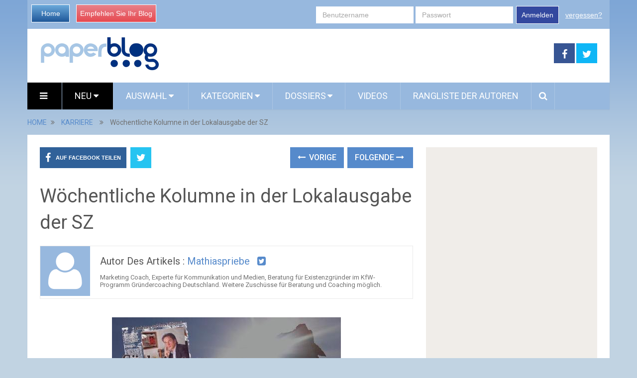

--- FILE ---
content_type: text/html; charset=utf-8
request_url: https://www.google.com/recaptcha/api2/aframe
body_size: 268
content:
<!DOCTYPE HTML><html><head><meta http-equiv="content-type" content="text/html; charset=UTF-8"></head><body><script nonce="BUPIHVaBEfQtwvgA87JeTA">/** Anti-fraud and anti-abuse applications only. See google.com/recaptcha */ try{var clients={'sodar':'https://pagead2.googlesyndication.com/pagead/sodar?'};window.addEventListener("message",function(a){try{if(a.source===window.parent){var b=JSON.parse(a.data);var c=clients[b['id']];if(c){var d=document.createElement('img');d.src=c+b['params']+'&rc='+(localStorage.getItem("rc::a")?sessionStorage.getItem("rc::b"):"");window.document.body.appendChild(d);sessionStorage.setItem("rc::e",parseInt(sessionStorage.getItem("rc::e")||0)+1);localStorage.setItem("rc::h",'1768978435619');}}}catch(b){}});window.parent.postMessage("_grecaptcha_ready", "*");}catch(b){}</script></body></html>

--- FILE ---
content_type: application/javascript; charset=utf-8
request_url: https://fundingchoicesmessages.google.com/f/AGSKWxU5Jw2ruGZ-tVx5xLFoh9I-Vj0s3XwDx_W9SbYdGSWQ9sshewN8uUu-uMWmQp2GQb0M_42U_xJB8gnThNtJwfUC83BfFsASmOqA5Y-bMiDW3mFc0P2aKgw6L8QBjfWSmIvnXA6ky7aJBi3-PbsnHXgcpUdvVa-s-fReAgbZ4br8xWGctZN9Oc7tDnX2/_/Block-Ad./images/adv_=eureka__btnad_/dmn-advert.
body_size: -1291
content:
window['a9c2cb49-a352-4c0e-afb9-77fa02314ff7'] = true;